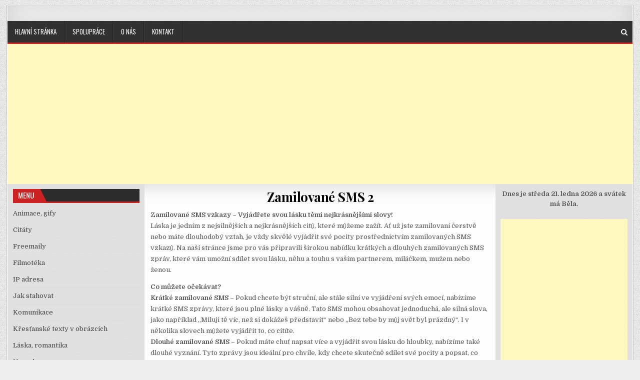

--- FILE ---
content_type: text/html; charset=UTF-8
request_url: https://bestpage.cz/zamilovane-sms-2/
body_size: 18751
content:
<!DOCTYPE html>
<html dir="ltr" lang="cs" prefix="og: https://ogp.me/ns#">
<head>
<meta charset="UTF-8">
<meta name="viewport" content="width=device-width, initial-scale=1, maximum-scale=1">
<link rel="profile" href="http://gmpg.org/xfn/11">
<link rel="pingback" href="https://bestpage.cz/xmlrpc.php">
<script type="text/javascript">
/* <![CDATA[ */
(()=>{var e={};e.g=function(){if("object"==typeof globalThis)return globalThis;try{return this||new Function("return this")()}catch(e){if("object"==typeof window)return window}}(),function({ampUrl:n,isCustomizePreview:t,isAmpDevMode:r,noampQueryVarName:o,noampQueryVarValue:s,disabledStorageKey:i,mobileUserAgents:a,regexRegex:c}){if("undefined"==typeof sessionStorage)return;const d=new RegExp(c);if(!a.some((e=>{const n=e.match(d);return!(!n||!new RegExp(n[1],n[2]).test(navigator.userAgent))||navigator.userAgent.includes(e)})))return;e.g.addEventListener("DOMContentLoaded",(()=>{const e=document.getElementById("amp-mobile-version-switcher");if(!e)return;e.hidden=!1;const n=e.querySelector("a[href]");n&&n.addEventListener("click",(()=>{sessionStorage.removeItem(i)}))}));const g=r&&["paired-browsing-non-amp","paired-browsing-amp"].includes(window.name);if(sessionStorage.getItem(i)||t||g)return;const u=new URL(location.href),m=new URL(n);m.hash=u.hash,u.searchParams.has(o)&&s===u.searchParams.get(o)?sessionStorage.setItem(i,"1"):m.href!==u.href&&(window.stop(),location.replace(m.href))}({"ampUrl":"https:\/\/bestpage.cz\/zamilovane-sms-2\/?amp=1","noampQueryVarName":"noamp","noampQueryVarValue":"mobile","disabledStorageKey":"amp_mobile_redirect_disabled","mobileUserAgents":["Mobile","Android","Silk\/","Kindle","BlackBerry","Opera Mini","Opera Mobi"],"regexRegex":"^\\\/((?:.|\\n)+)\\\/([i]*)$","isCustomizePreview":false,"isAmpDevMode":false})})();
/* ]]> */
</script>
<title>Zamilované SMS vzkazy. Toužící smsky. SMS pro muže i ženy</title>

		<!-- All in One SEO 4.9.3 - aioseo.com -->
	<meta name="description" content="Zamilované SMS vzkazy – Vyjádřete svou lásku těmi nejkrásnějšími slovy! Láska je jedním z nejsilnějších a nejkrásnějších citů, které můžeme zažít. Ať už jste zamilovaní čerstvě nebo máte dlouhodobý vztah, je vždy skvělé vyjádřit své pocity prostřednictvím zamilovaných SMS vzkazů. Na naší stránce jsme pro vás připravili širokou nabídku krátkých a dlouhých zamilovaných SMS zpráv," />
	<meta name="robots" content="max-image-preview:large" />
	<meta name="author" content="admin"/>
	<link rel="canonical" href="https://bestpage.cz/zamilovane-sms-2/" />
	<meta name="generator" content="All in One SEO (AIOSEO) 4.9.3" />
		<meta property="og:locale" content="cs_CZ" />
		<meta property="og:site_name" content="BestPage.cz - BestPage.cz &gt; Vše zdarma!" />
		<meta property="og:type" content="article" />
		<meta property="og:title" content="Zamilované SMS vzkazy. Toužící smsky. SMS pro muže i ženy" />
		<meta property="og:description" content="Zamilované SMS vzkazy – Vyjádřete svou lásku těmi nejkrásnějšími slovy! Láska je jedním z nejsilnějších a nejkrásnějších citů, které můžeme zažít. Ať už jste zamilovaní čerstvě nebo máte dlouhodobý vztah, je vždy skvělé vyjádřit své pocity prostřednictvím zamilovaných SMS vzkazů. Na naší stránce jsme pro vás připravili širokou nabídku krátkých a dlouhých zamilovaných SMS zpráv," />
		<meta property="og:url" content="https://bestpage.cz/zamilovane-sms-2/" />
		<meta property="article:published_time" content="2023-01-23T07:09:02+00:00" />
		<meta property="article:modified_time" content="2025-10-18T20:31:58+00:00" />
		<meta name="twitter:card" content="summary" />
		<meta name="twitter:title" content="Zamilované SMS vzkazy. Toužící smsky. SMS pro muže i ženy" />
		<meta name="twitter:description" content="Zamilované SMS vzkazy – Vyjádřete svou lásku těmi nejkrásnějšími slovy! Láska je jedním z nejsilnějších a nejkrásnějších citů, které můžeme zažít. Ať už jste zamilovaní čerstvě nebo máte dlouhodobý vztah, je vždy skvělé vyjádřit své pocity prostřednictvím zamilovaných SMS vzkazů. Na naší stránce jsme pro vás připravili širokou nabídku krátkých a dlouhých zamilovaných SMS zpráv," />
		<script type="application/ld+json" class="aioseo-schema">
			{"@context":"https:\/\/schema.org","@graph":[{"@type":"BlogPosting","@id":"https:\/\/bestpage.cz\/zamilovane-sms-2\/#blogposting","name":"Zamilovan\u00e9 SMS vzkazy. Tou\u017e\u00edc\u00ed smsky. SMS pro mu\u017ee i \u017eeny","headline":"Zamilovan\u00e9 SMS 2","author":{"@id":"https:\/\/bestpage.cz\/author\/admin\/#author"},"publisher":{"@id":"https:\/\/bestpage.cz\/#organization"},"datePublished":"2023-01-23T08:09:02+01:00","dateModified":"2025-10-18T22:31:58+02:00","inLanguage":"cs-CZ","mainEntityOfPage":{"@id":"https:\/\/bestpage.cz\/zamilovane-sms-2\/#webpage"},"isPartOf":{"@id":"https:\/\/bestpage.cz\/zamilovane-sms-2\/#webpage"},"articleSection":"SMS, kr\u00e1tk\u00e9 zamilovan\u00e9 sms, l\u00e1ska, sms vyzn\u00e1n\u00ed l\u00e1sky, sms zamilovan\u00e9 pro mil\u00e1\u010dka, zamilovan\u00e9 sms, zamilovan\u00e9 sms pro holku, zamilovan\u00e9 sms pro kluky"},{"@type":"BreadcrumbList","@id":"https:\/\/bestpage.cz\/zamilovane-sms-2\/#breadcrumblist","itemListElement":[{"@type":"ListItem","@id":"https:\/\/bestpage.cz#listItem","position":1,"name":"Home","item":"https:\/\/bestpage.cz","nextItem":{"@type":"ListItem","@id":"https:\/\/bestpage.cz\/category\/sms\/#listItem","name":"SMS"}},{"@type":"ListItem","@id":"https:\/\/bestpage.cz\/category\/sms\/#listItem","position":2,"name":"SMS","item":"https:\/\/bestpage.cz\/category\/sms\/","nextItem":{"@type":"ListItem","@id":"https:\/\/bestpage.cz\/zamilovane-sms-2\/#listItem","name":"Zamilovan\u00e9 SMS 2"},"previousItem":{"@type":"ListItem","@id":"https:\/\/bestpage.cz#listItem","name":"Home"}},{"@type":"ListItem","@id":"https:\/\/bestpage.cz\/zamilovane-sms-2\/#listItem","position":3,"name":"Zamilovan\u00e9 SMS 2","previousItem":{"@type":"ListItem","@id":"https:\/\/bestpage.cz\/category\/sms\/#listItem","name":"SMS"}}]},{"@type":"Organization","@id":"https:\/\/bestpage.cz\/#organization","name":"BestPage.cz","description":"BestPage.cz > V\u0161e zdarma!","url":"https:\/\/bestpage.cz\/"},{"@type":"Person","@id":"https:\/\/bestpage.cz\/author\/admin\/#author","url":"https:\/\/bestpage.cz\/author\/admin\/","name":"admin","image":{"@type":"ImageObject","@id":"https:\/\/bestpage.cz\/zamilovane-sms-2\/#authorImage","url":"https:\/\/secure.gravatar.com\/avatar\/ffee4f2fc756099dc73e3d4e6bc35797e018e867670db31a143e91a9c321e77b?s=96&d=mm&r=g","width":96,"height":96,"caption":"admin"}},{"@type":"WebPage","@id":"https:\/\/bestpage.cz\/zamilovane-sms-2\/#webpage","url":"https:\/\/bestpage.cz\/zamilovane-sms-2\/","name":"Zamilovan\u00e9 SMS vzkazy. Tou\u017e\u00edc\u00ed smsky. SMS pro mu\u017ee i \u017eeny","description":"Zamilovan\u00e9 SMS vzkazy \u2013 Vyj\u00e1d\u0159ete svou l\u00e1sku t\u011bmi nejkr\u00e1sn\u011bj\u0161\u00edmi slovy! L\u00e1ska je jedn\u00edm z nejsiln\u011bj\u0161\u00edch a nejkr\u00e1sn\u011bj\u0161\u00edch cit\u016f, kter\u00e9 m\u016f\u017eeme za\u017e\u00edt. A\u0165 u\u017e jste zamilovan\u00ed \u010derstv\u011b nebo m\u00e1te dlouhodob\u00fd vztah, je v\u017edy skv\u011bl\u00e9 vyj\u00e1d\u0159it sv\u00e9 pocity prost\u0159ednictv\u00edm zamilovan\u00fdch SMS vzkaz\u016f. Na na\u0161\u00ed str\u00e1nce jsme pro v\u00e1s p\u0159ipravili \u0161irokou nab\u00eddku kr\u00e1tk\u00fdch a dlouh\u00fdch zamilovan\u00fdch SMS zpr\u00e1v,","inLanguage":"cs-CZ","isPartOf":{"@id":"https:\/\/bestpage.cz\/#website"},"breadcrumb":{"@id":"https:\/\/bestpage.cz\/zamilovane-sms-2\/#breadcrumblist"},"author":{"@id":"https:\/\/bestpage.cz\/author\/admin\/#author"},"creator":{"@id":"https:\/\/bestpage.cz\/author\/admin\/#author"},"datePublished":"2023-01-23T08:09:02+01:00","dateModified":"2025-10-18T22:31:58+02:00"},{"@type":"WebSite","@id":"https:\/\/bestpage.cz\/#website","url":"https:\/\/bestpage.cz\/","name":"BestPage.cz","description":"BestPage.cz > V\u0161e zdarma!","inLanguage":"cs-CZ","publisher":{"@id":"https:\/\/bestpage.cz\/#organization"}}]}
		</script>
		<!-- All in One SEO -->

<link rel='dns-prefetch' href='//fonts.googleapis.com' />
<link rel="alternate" type="application/rss+xml" title="BestPage.cz &raquo; RSS zdroj" href="https://bestpage.cz/feed/" />
<link rel="alternate" type="application/rss+xml" title="BestPage.cz &raquo; RSS komentářů" href="https://bestpage.cz/comments/feed/" />
<link rel="alternate" title="oEmbed (JSON)" type="application/json+oembed" href="https://bestpage.cz/wp-json/oembed/1.0/embed?url=https%3A%2F%2Fbestpage.cz%2Fzamilovane-sms-2%2F" />
<link rel="alternate" title="oEmbed (XML)" type="text/xml+oembed" href="https://bestpage.cz/wp-json/oembed/1.0/embed?url=https%3A%2F%2Fbestpage.cz%2Fzamilovane-sms-2%2F&#038;format=xml" />
<style id='wp-img-auto-sizes-contain-inline-css' type='text/css'>
img:is([sizes=auto i],[sizes^="auto," i]){contain-intrinsic-size:3000px 1500px}
/*# sourceURL=wp-img-auto-sizes-contain-inline-css */
</style>
<link rel='stylesheet' id='dashicons-css' href='https://bestpage.cz/wp-includes/css/dashicons.min.css?ver=6.9' type='text/css' media='all' />
<link rel='stylesheet' id='post-views-counter-frontend-css' href='https://bestpage.cz/wp-content/plugins/post-views-counter/css/frontend.css?ver=1.7.3' type='text/css' media='all' />
<style id='wp-emoji-styles-inline-css' type='text/css'>

	img.wp-smiley, img.emoji {
		display: inline !important;
		border: none !important;
		box-shadow: none !important;
		height: 1em !important;
		width: 1em !important;
		margin: 0 0.07em !important;
		vertical-align: -0.1em !important;
		background: none !important;
		padding: 0 !important;
	}
/*# sourceURL=wp-emoji-styles-inline-css */
</style>
<style id='wp-block-library-inline-css' type='text/css'>
:root{--wp-block-synced-color:#7a00df;--wp-block-synced-color--rgb:122,0,223;--wp-bound-block-color:var(--wp-block-synced-color);--wp-editor-canvas-background:#ddd;--wp-admin-theme-color:#007cba;--wp-admin-theme-color--rgb:0,124,186;--wp-admin-theme-color-darker-10:#006ba1;--wp-admin-theme-color-darker-10--rgb:0,107,160.5;--wp-admin-theme-color-darker-20:#005a87;--wp-admin-theme-color-darker-20--rgb:0,90,135;--wp-admin-border-width-focus:2px}@media (min-resolution:192dpi){:root{--wp-admin-border-width-focus:1.5px}}.wp-element-button{cursor:pointer}:root .has-very-light-gray-background-color{background-color:#eee}:root .has-very-dark-gray-background-color{background-color:#313131}:root .has-very-light-gray-color{color:#eee}:root .has-very-dark-gray-color{color:#313131}:root .has-vivid-green-cyan-to-vivid-cyan-blue-gradient-background{background:linear-gradient(135deg,#00d084,#0693e3)}:root .has-purple-crush-gradient-background{background:linear-gradient(135deg,#34e2e4,#4721fb 50%,#ab1dfe)}:root .has-hazy-dawn-gradient-background{background:linear-gradient(135deg,#faaca8,#dad0ec)}:root .has-subdued-olive-gradient-background{background:linear-gradient(135deg,#fafae1,#67a671)}:root .has-atomic-cream-gradient-background{background:linear-gradient(135deg,#fdd79a,#004a59)}:root .has-nightshade-gradient-background{background:linear-gradient(135deg,#330968,#31cdcf)}:root .has-midnight-gradient-background{background:linear-gradient(135deg,#020381,#2874fc)}:root{--wp--preset--font-size--normal:16px;--wp--preset--font-size--huge:42px}.has-regular-font-size{font-size:1em}.has-larger-font-size{font-size:2.625em}.has-normal-font-size{font-size:var(--wp--preset--font-size--normal)}.has-huge-font-size{font-size:var(--wp--preset--font-size--huge)}.has-text-align-center{text-align:center}.has-text-align-left{text-align:left}.has-text-align-right{text-align:right}.has-fit-text{white-space:nowrap!important}#end-resizable-editor-section{display:none}.aligncenter{clear:both}.items-justified-left{justify-content:flex-start}.items-justified-center{justify-content:center}.items-justified-right{justify-content:flex-end}.items-justified-space-between{justify-content:space-between}.screen-reader-text{border:0;clip-path:inset(50%);height:1px;margin:-1px;overflow:hidden;padding:0;position:absolute;width:1px;word-wrap:normal!important}.screen-reader-text:focus{background-color:#ddd;clip-path:none;color:#444;display:block;font-size:1em;height:auto;left:5px;line-height:normal;padding:15px 23px 14px;text-decoration:none;top:5px;width:auto;z-index:100000}html :where(.has-border-color){border-style:solid}html :where([style*=border-top-color]){border-top-style:solid}html :where([style*=border-right-color]){border-right-style:solid}html :where([style*=border-bottom-color]){border-bottom-style:solid}html :where([style*=border-left-color]){border-left-style:solid}html :where([style*=border-width]){border-style:solid}html :where([style*=border-top-width]){border-top-style:solid}html :where([style*=border-right-width]){border-right-style:solid}html :where([style*=border-bottom-width]){border-bottom-style:solid}html :where([style*=border-left-width]){border-left-style:solid}html :where(img[class*=wp-image-]){height:auto;max-width:100%}:where(figure){margin:0 0 1em}html :where(.is-position-sticky){--wp-admin--admin-bar--position-offset:var(--wp-admin--admin-bar--height,0px)}@media screen and (max-width:600px){html :where(.is-position-sticky){--wp-admin--admin-bar--position-offset:0px}}

/*# sourceURL=wp-block-library-inline-css */
</style><style id='global-styles-inline-css' type='text/css'>
:root{--wp--preset--aspect-ratio--square: 1;--wp--preset--aspect-ratio--4-3: 4/3;--wp--preset--aspect-ratio--3-4: 3/4;--wp--preset--aspect-ratio--3-2: 3/2;--wp--preset--aspect-ratio--2-3: 2/3;--wp--preset--aspect-ratio--16-9: 16/9;--wp--preset--aspect-ratio--9-16: 9/16;--wp--preset--color--black: #000000;--wp--preset--color--cyan-bluish-gray: #abb8c3;--wp--preset--color--white: #ffffff;--wp--preset--color--pale-pink: #f78da7;--wp--preset--color--vivid-red: #cf2e2e;--wp--preset--color--luminous-vivid-orange: #ff6900;--wp--preset--color--luminous-vivid-amber: #fcb900;--wp--preset--color--light-green-cyan: #7bdcb5;--wp--preset--color--vivid-green-cyan: #00d084;--wp--preset--color--pale-cyan-blue: #8ed1fc;--wp--preset--color--vivid-cyan-blue: #0693e3;--wp--preset--color--vivid-purple: #9b51e0;--wp--preset--gradient--vivid-cyan-blue-to-vivid-purple: linear-gradient(135deg,rgb(6,147,227) 0%,rgb(155,81,224) 100%);--wp--preset--gradient--light-green-cyan-to-vivid-green-cyan: linear-gradient(135deg,rgb(122,220,180) 0%,rgb(0,208,130) 100%);--wp--preset--gradient--luminous-vivid-amber-to-luminous-vivid-orange: linear-gradient(135deg,rgb(252,185,0) 0%,rgb(255,105,0) 100%);--wp--preset--gradient--luminous-vivid-orange-to-vivid-red: linear-gradient(135deg,rgb(255,105,0) 0%,rgb(207,46,46) 100%);--wp--preset--gradient--very-light-gray-to-cyan-bluish-gray: linear-gradient(135deg,rgb(238,238,238) 0%,rgb(169,184,195) 100%);--wp--preset--gradient--cool-to-warm-spectrum: linear-gradient(135deg,rgb(74,234,220) 0%,rgb(151,120,209) 20%,rgb(207,42,186) 40%,rgb(238,44,130) 60%,rgb(251,105,98) 80%,rgb(254,248,76) 100%);--wp--preset--gradient--blush-light-purple: linear-gradient(135deg,rgb(255,206,236) 0%,rgb(152,150,240) 100%);--wp--preset--gradient--blush-bordeaux: linear-gradient(135deg,rgb(254,205,165) 0%,rgb(254,45,45) 50%,rgb(107,0,62) 100%);--wp--preset--gradient--luminous-dusk: linear-gradient(135deg,rgb(255,203,112) 0%,rgb(199,81,192) 50%,rgb(65,88,208) 100%);--wp--preset--gradient--pale-ocean: linear-gradient(135deg,rgb(255,245,203) 0%,rgb(182,227,212) 50%,rgb(51,167,181) 100%);--wp--preset--gradient--electric-grass: linear-gradient(135deg,rgb(202,248,128) 0%,rgb(113,206,126) 100%);--wp--preset--gradient--midnight: linear-gradient(135deg,rgb(2,3,129) 0%,rgb(40,116,252) 100%);--wp--preset--font-size--small: 13px;--wp--preset--font-size--medium: 20px;--wp--preset--font-size--large: 36px;--wp--preset--font-size--x-large: 42px;--wp--preset--spacing--20: 0.44rem;--wp--preset--spacing--30: 0.67rem;--wp--preset--spacing--40: 1rem;--wp--preset--spacing--50: 1.5rem;--wp--preset--spacing--60: 2.25rem;--wp--preset--spacing--70: 3.38rem;--wp--preset--spacing--80: 5.06rem;--wp--preset--shadow--natural: 6px 6px 9px rgba(0, 0, 0, 0.2);--wp--preset--shadow--deep: 12px 12px 50px rgba(0, 0, 0, 0.4);--wp--preset--shadow--sharp: 6px 6px 0px rgba(0, 0, 0, 0.2);--wp--preset--shadow--outlined: 6px 6px 0px -3px rgb(255, 255, 255), 6px 6px rgb(0, 0, 0);--wp--preset--shadow--crisp: 6px 6px 0px rgb(0, 0, 0);}:where(.is-layout-flex){gap: 0.5em;}:where(.is-layout-grid){gap: 0.5em;}body .is-layout-flex{display: flex;}.is-layout-flex{flex-wrap: wrap;align-items: center;}.is-layout-flex > :is(*, div){margin: 0;}body .is-layout-grid{display: grid;}.is-layout-grid > :is(*, div){margin: 0;}:where(.wp-block-columns.is-layout-flex){gap: 2em;}:where(.wp-block-columns.is-layout-grid){gap: 2em;}:where(.wp-block-post-template.is-layout-flex){gap: 1.25em;}:where(.wp-block-post-template.is-layout-grid){gap: 1.25em;}.has-black-color{color: var(--wp--preset--color--black) !important;}.has-cyan-bluish-gray-color{color: var(--wp--preset--color--cyan-bluish-gray) !important;}.has-white-color{color: var(--wp--preset--color--white) !important;}.has-pale-pink-color{color: var(--wp--preset--color--pale-pink) !important;}.has-vivid-red-color{color: var(--wp--preset--color--vivid-red) !important;}.has-luminous-vivid-orange-color{color: var(--wp--preset--color--luminous-vivid-orange) !important;}.has-luminous-vivid-amber-color{color: var(--wp--preset--color--luminous-vivid-amber) !important;}.has-light-green-cyan-color{color: var(--wp--preset--color--light-green-cyan) !important;}.has-vivid-green-cyan-color{color: var(--wp--preset--color--vivid-green-cyan) !important;}.has-pale-cyan-blue-color{color: var(--wp--preset--color--pale-cyan-blue) !important;}.has-vivid-cyan-blue-color{color: var(--wp--preset--color--vivid-cyan-blue) !important;}.has-vivid-purple-color{color: var(--wp--preset--color--vivid-purple) !important;}.has-black-background-color{background-color: var(--wp--preset--color--black) !important;}.has-cyan-bluish-gray-background-color{background-color: var(--wp--preset--color--cyan-bluish-gray) !important;}.has-white-background-color{background-color: var(--wp--preset--color--white) !important;}.has-pale-pink-background-color{background-color: var(--wp--preset--color--pale-pink) !important;}.has-vivid-red-background-color{background-color: var(--wp--preset--color--vivid-red) !important;}.has-luminous-vivid-orange-background-color{background-color: var(--wp--preset--color--luminous-vivid-orange) !important;}.has-luminous-vivid-amber-background-color{background-color: var(--wp--preset--color--luminous-vivid-amber) !important;}.has-light-green-cyan-background-color{background-color: var(--wp--preset--color--light-green-cyan) !important;}.has-vivid-green-cyan-background-color{background-color: var(--wp--preset--color--vivid-green-cyan) !important;}.has-pale-cyan-blue-background-color{background-color: var(--wp--preset--color--pale-cyan-blue) !important;}.has-vivid-cyan-blue-background-color{background-color: var(--wp--preset--color--vivid-cyan-blue) !important;}.has-vivid-purple-background-color{background-color: var(--wp--preset--color--vivid-purple) !important;}.has-black-border-color{border-color: var(--wp--preset--color--black) !important;}.has-cyan-bluish-gray-border-color{border-color: var(--wp--preset--color--cyan-bluish-gray) !important;}.has-white-border-color{border-color: var(--wp--preset--color--white) !important;}.has-pale-pink-border-color{border-color: var(--wp--preset--color--pale-pink) !important;}.has-vivid-red-border-color{border-color: var(--wp--preset--color--vivid-red) !important;}.has-luminous-vivid-orange-border-color{border-color: var(--wp--preset--color--luminous-vivid-orange) !important;}.has-luminous-vivid-amber-border-color{border-color: var(--wp--preset--color--luminous-vivid-amber) !important;}.has-light-green-cyan-border-color{border-color: var(--wp--preset--color--light-green-cyan) !important;}.has-vivid-green-cyan-border-color{border-color: var(--wp--preset--color--vivid-green-cyan) !important;}.has-pale-cyan-blue-border-color{border-color: var(--wp--preset--color--pale-cyan-blue) !important;}.has-vivid-cyan-blue-border-color{border-color: var(--wp--preset--color--vivid-cyan-blue) !important;}.has-vivid-purple-border-color{border-color: var(--wp--preset--color--vivid-purple) !important;}.has-vivid-cyan-blue-to-vivid-purple-gradient-background{background: var(--wp--preset--gradient--vivid-cyan-blue-to-vivid-purple) !important;}.has-light-green-cyan-to-vivid-green-cyan-gradient-background{background: var(--wp--preset--gradient--light-green-cyan-to-vivid-green-cyan) !important;}.has-luminous-vivid-amber-to-luminous-vivid-orange-gradient-background{background: var(--wp--preset--gradient--luminous-vivid-amber-to-luminous-vivid-orange) !important;}.has-luminous-vivid-orange-to-vivid-red-gradient-background{background: var(--wp--preset--gradient--luminous-vivid-orange-to-vivid-red) !important;}.has-very-light-gray-to-cyan-bluish-gray-gradient-background{background: var(--wp--preset--gradient--very-light-gray-to-cyan-bluish-gray) !important;}.has-cool-to-warm-spectrum-gradient-background{background: var(--wp--preset--gradient--cool-to-warm-spectrum) !important;}.has-blush-light-purple-gradient-background{background: var(--wp--preset--gradient--blush-light-purple) !important;}.has-blush-bordeaux-gradient-background{background: var(--wp--preset--gradient--blush-bordeaux) !important;}.has-luminous-dusk-gradient-background{background: var(--wp--preset--gradient--luminous-dusk) !important;}.has-pale-ocean-gradient-background{background: var(--wp--preset--gradient--pale-ocean) !important;}.has-electric-grass-gradient-background{background: var(--wp--preset--gradient--electric-grass) !important;}.has-midnight-gradient-background{background: var(--wp--preset--gradient--midnight) !important;}.has-small-font-size{font-size: var(--wp--preset--font-size--small) !important;}.has-medium-font-size{font-size: var(--wp--preset--font-size--medium) !important;}.has-large-font-size{font-size: var(--wp--preset--font-size--large) !important;}.has-x-large-font-size{font-size: var(--wp--preset--font-size--x-large) !important;}
/*# sourceURL=global-styles-inline-css */
</style>

<style id='classic-theme-styles-inline-css' type='text/css'>
/*! This file is auto-generated */
.wp-block-button__link{color:#fff;background-color:#32373c;border-radius:9999px;box-shadow:none;text-decoration:none;padding:calc(.667em + 2px) calc(1.333em + 2px);font-size:1.125em}.wp-block-file__button{background:#32373c;color:#fff;text-decoration:none}
/*# sourceURL=/wp-includes/css/classic-themes.min.css */
</style>
<link rel='stylesheet' id='contact-form-7-css' href='https://bestpage.cz/wp-content/plugins/contact-form-7/includes/css/styles.css?ver=6.1.4' type='text/css' media='all' />
<link rel='stylesheet' id='elegantwp-maincss-css' href='https://bestpage.cz/wp-content/themes/elegantwp/style.css' type='text/css' media='all' />
<link rel='stylesheet' id='font-awesome-css' href='https://bestpage.cz/wp-content/themes/elegantwp/assets/css/font-awesome.min.css' type='text/css' media='all' />
<link crossorigin="anonymous" rel='stylesheet' id='elegantwp-webfont-css' href='//fonts.googleapis.com/css?family=Playfair+Display:400,400i,700,700i|Domine:400,700|Oswald:400,700|Poppins:400,400i,700,700i&#038;display=swap' type='text/css' media='all' />
<script type="text/javascript" src="https://bestpage.cz/wp-includes/js/jquery/jquery.min.js?ver=3.7.1" id="jquery-core-js"></script>
<script type="text/javascript" src="https://bestpage.cz/wp-includes/js/jquery/jquery-migrate.min.js?ver=3.4.1" id="jquery-migrate-js"></script>
<link rel="https://api.w.org/" href="https://bestpage.cz/wp-json/" /><link rel="alternate" title="JSON" type="application/json" href="https://bestpage.cz/wp-json/wp/v2/posts/10118" /><link rel="EditURI" type="application/rsd+xml" title="RSD" href="https://bestpage.cz/xmlrpc.php?rsd" />
<meta name="generator" content="WordPress 6.9" />
<link rel='shortlink' href='https://bestpage.cz/?p=10118' />
<link rel="alternate" type="text/html" media="only screen and (max-width: 640px)" href="https://bestpage.cz/zamilovane-sms-2/?amp=1">    <style type="text/css">
            .elegantwp-site-title, .elegantwp-site-description {position:absolute !important;word-wrap:normal !important;width:1px;height:1px;padding:0;margin:-1px;overflow:hidden;clip:rect(1px,1px,1px,1px);-webkit-clip-path:inset(50%);clip-path:inset(50%);white-space:nowrap;border:0;}
        </style>
    <style type="text/css" id="custom-background-css">
body.custom-background { background-image: url("https://bestpage.cz/wp-content/themes/elegantwp/assets/images/background.png"); background-position: left top; background-size: auto; background-repeat: repeat; background-attachment: fixed; }
</style>
	<link rel="amphtml" href="https://bestpage.cz/zamilovane-sms-2/?amp=1"><style>#amp-mobile-version-switcher{left:0;position:absolute;width:100%;z-index:100}#amp-mobile-version-switcher>a{background-color:#444;border:0;color:#eaeaea;display:block;font-family:-apple-system,BlinkMacSystemFont,Segoe UI,Roboto,Oxygen-Sans,Ubuntu,Cantarell,Helvetica Neue,sans-serif;font-size:16px;font-weight:600;padding:15px 0;text-align:center;-webkit-text-decoration:none;text-decoration:none}#amp-mobile-version-switcher>a:active,#amp-mobile-version-switcher>a:focus,#amp-mobile-version-switcher>a:hover{-webkit-text-decoration:underline;text-decoration:underline}</style><link rel="icon" href="https://bestpage.cz/wp-content/uploads/2022/01/favicon.jpg" sizes="32x32" />
<link rel="icon" href="https://bestpage.cz/wp-content/uploads/2022/01/favicon.jpg" sizes="192x192" />
<link rel="apple-touch-icon" href="https://bestpage.cz/wp-content/uploads/2022/01/favicon.jpg" />
<meta name="msapplication-TileImage" content="https://bestpage.cz/wp-content/uploads/2022/01/favicon.jpg" />
</head>

<body class="wp-singular post-template-default single single-post postid-10118 single-format-standard custom-background wp-theme-elegantwp elegantwp-animated elegantwp-fadein" id="elegantwp-site-body" itemscope="itemscope" itemtype="http://schema.org/WebPage">
<a class="skip-link screen-reader-text" href="#elegantwp-posts-wrapper">Skip to content</a>

<div class="elegantwp-outer-wrapper-full">
<div class="elegantwp-outer-wrapper">

<div class="elegantwp-container elegantwp-secondary-menu-container clearfix">
<div class="elegantwp-secondary-menu-container-inside clearfix">
<nav class="elegantwp-nav-secondary" id="elegantwp-secondary-navigation" itemscope="itemscope" itemtype="http://schema.org/SiteNavigationElement" role="navigation" aria-label="Secondary Menu">
<button class="elegantwp-secondary-responsive-menu-icon" aria-controls="elegantwp-menu-secondary-navigation" aria-expanded="false">Menu</button>
</nav>
</div>
</div>

<div class="elegantwp-container" id="elegantwp-header" itemscope="itemscope" itemtype="http://schema.org/WPHeader" role="banner">
<div class="elegantwp-head-content clearfix" id="elegantwp-head-content">


<div class="elegantwp-header-inside clearfix">
<div id="elegantwp-logo">
    <div class="site-branding">
      <h1 class="elegantwp-site-title"><a href="https://bestpage.cz/" rel="home">BestPage.cz</a></h1>
      <p class="elegantwp-site-description">BestPage.cz &gt; Vše zdarma!</p>
    </div>
</div><!--/#elegantwp-logo -->

<div id="elegantwp-header-banner">
</div><!--/#elegantwp-header-banner -->
</div>

</div><!--/#elegantwp-head-content -->
</div><!--/#elegantwp-header -->

<div class="elegantwp-container elegantwp-primary-menu-container clearfix">
<div class="elegantwp-primary-menu-container-inside clearfix">

<nav class="elegantwp-nav-primary" id="elegantwp-primary-navigation" itemscope="itemscope" itemtype="http://schema.org/SiteNavigationElement" role="navigation" aria-label="Primary Menu">
<button class="elegantwp-primary-responsive-menu-icon" aria-controls="elegantwp-menu-primary-navigation" aria-expanded="false">Menu</button>
<ul id="elegantwp-menu-primary-navigation" class="elegantwp-primary-nav-menu elegantwp-menu-primary"><li id="menu-item-649" class="menu-item menu-item-type-custom menu-item-object-custom menu-item-home menu-item-649"><a href="https://bestpage.cz/">Hlavní stránka</a></li>
<li id="menu-item-14150" class="menu-item menu-item-type-post_type menu-item-object-page menu-item-14150"><a href="https://bestpage.cz/spoluprace/">Spolupráce</a></li>
<li id="menu-item-14195" class="menu-item menu-item-type-post_type menu-item-object-page menu-item-14195"><a href="https://bestpage.cz/o-nas/">O nás</a></li>
<li id="menu-item-10149" class="menu-item menu-item-type-post_type menu-item-object-page menu-item-10149"><a href="https://bestpage.cz/kontakt/">Kontakt</a></li>
</ul></nav>


<div class='elegantwp-top-social-icons'>
                                                                                                                            <a href="#" title="Search" class="elegantwp-social-search-icon"><i class="fa fa-search"></i></a>
</div>


<div class='elegantwp-social-search-box'>

<form role="search" method="get" class="elegantwp-search-form" action="https://bestpage.cz/">
<label>
    <span class="screen-reader-text">Search for:</span>
    <input type="search" class="elegantwp-search-field" placeholder="Search &hellip;" value="" name="s" />
</label>
<input type="submit" class="elegantwp-search-submit" value="Search" />
</form></div>

</div>
</div>



<center><script async src="https://pagead2.googlesyndication.com/pagead/js/adsbygoogle.js?client=ca-pub-9821444044271753"
     crossorigin="anonymous"></script>
<!-- bestpage.cz vrch -->
<ins class="adsbygoogle"
     style="display:block"
     data-ad-client="ca-pub-9821444044271753"
     data-ad-slot="7602469480"
     data-ad-format="auto"
     data-full-width-responsive="true"></ins>
<script>
     (adsbygoogle = window.adsbygoogle || []).push({});
</script></center>
<div class="elegantwp-container clearfix" id="elegantwp-wrapper">
<div class="elegantwp-content-wrapper clearfix" id="elegantwp-content-wrapper">
	
<div class="elegantwp-main-wrapper clearfix" id="elegantwp-main-wrapper" itemscope="itemscope" itemtype="http://schema.org/Blog" role="main">
<div class="theiaStickySidebar">
<div class="elegantwp-main-wrapper-inside clearfix">


<div class="elegantwp-featured-posts-area elegantwp-featured-posts-area-top clearfix">

</div>


<div class="elegantwp-posts-wrapper" id="elegantwp-posts-wrapper">


    
<article id="post-10118" class="elegantwp-post-singular post-10118 post type-post status-publish format-standard hentry category-sms tag-kratke-zamilovane-sms tag-laska tag-sms-vyznani-lasky tag-sms-zamilovane-pro-milacka tag-zamilovane-sms tag-zamilovane-sms-pro-holku tag-zamilovane-sms-pro-kluky wpcat-791-id">

    <header class="entry-header">
        
        <h1 class="post-title entry-title"><a href="https://bestpage.cz/zamilovane-sms-2/" rel="bookmark">Zamilované SMS 2</a></h1>
                </header><!-- .entry-header -->

    <div class="entry-content clearfix">
            <p><strong>Zamilované SMS vzkazy – Vyjádřete svou lásku těmi nejkrásnějšími slovy!</strong><br />
Láska je jedním z nejsilnějších a nejkrásnějších citů, které můžeme zažít. Ať už jste zamilovaní čerstvě nebo máte dlouhodobý vztah, je vždy skvělé vyjádřit své pocity prostřednictvím zamilovaných SMS vzkazů. Na naší stránce jsme pro vás připravili širokou nabídku krátkých a dlouhých zamilovaných SMS zpráv, které vám umožní sdílet svou lásku, něhu a touhu s vaším partnerem, miláčkem, mužem nebo ženou.</p>
<p><strong>Co můžete očekávat?</strong><br />
<strong>Krátké zamilované SMS</strong> – Pokud chcete být struční, ale stále silní ve vyjádření svých emocí, nabízíme krátké SMS zprávy, které jsou plné lásky a vášně. Tato SMS mohou obsahovat jednoduchá, ale silná slova, jako například „Miluji tě víc, než si dokážeš představit“ nebo „Bez tebe by můj svět byl prázdný“. I v několika slovech můžete vyjádřit to, co cítíte.<br />
<strong>Dlouhé zamilované SMS</strong> – Pokud máte chuť napsat více a vyjádřit svou lásku do hloubky, nabízíme také dlouhé vyznání. Tyto zprávy jsou ideální pro chvíle, kdy chcete skutečně sdílet své pocity a popsat, co pro vás druhá osoba znamená. Například „Každý den s tebou je darem. Když tě držím za ruku, svět kolem nás zmizí a zůstáváme jen my dva. Miluji tě nejen dnes, ale navždy“.<br />
<strong>Toužící SMS vzkazy</strong> – Láska je často spojena s touhou a v těchto vzkazech se můžete podělit o to, jak moc vám druhá osoba chybí. Tyto zprávy jsou ideální, pokud jste od sebe daleko nebo pokud je mezi vámi nějaký prostor, který toužíte překlenout. Příklad: „Každý okamžik bez tebe je věčnost. Můj svět není úplný, dokud nejsi vedle mě. Těším se, až tě znovu uvidím.“<br />
<strong>Romantické a něžné vzkazy</strong> – Pokud chcete ve své zprávě vyjádřit něhu a jemnost, máme pro vás spoustu romantických SMS, které jsou plné lásky, obdivu a respektu. Například: „Jsem vděčný/á za každý okamžik, který s tebou mohu prožít. Jsi moje největší radost v životě.“<br />
<strong>Zamilované SMS pro něj i pro ni</strong> – Bez ohledu na pohlaví vaší lásky máme pro vás SMSky, které jsou ideální pro muže i ženy. Pro muže nabízíme krátké a vtipné vzkazy i hluboké romantické texty, zatímco pro ženy máme krásné citlivé zprávy, které ji zahřejí u srdce.</p>
<h3 style="text-align: center;"><a href="https://bestpage.cz/zamilovane-sms/">Předchozí stránka</a> <a href="https://bestpage.cz/zamilovane-sms/">1</a> <span style="color: #ff0000;">2</span> <a href="https://bestpage.cz/zamilovane-sms-3/">3</a> <a href="https://bestpage.cz/zamilovane-sms-4/">4</a> <a href="https://bestpage.cz/zamilovane-sms-5/">5</a> <a href="https://bestpage.cz/zamilovane-sms-6/">6</a> <a href="https://bestpage.cz/zamilovane-sms-7/">7</a> <a href="https://bestpage.cz/zamilovane-sms-3/">Další stránka</a></h3>
<p>Když máš přijít, venku je duha. Je radost tě mít, jsi moje vzpruha. Jsi můj letní motýlek, nejjemnější medvídek, inspirace v denní šedi, zkrátka s tebou dobře je mi…</p>
<p>Ty jsi moje zlato, a já nemůžu za to, že co dozrál naší lásky květ, jsi teď pro mě víc než svět.</p>
<p>Dobrou noc a krásných snů moc přeje ti tvá lásečka, co má tě uvnitř srdéčka. Jsem kluk, co tě miluje a navždy ti slibuje, že jen ty v mém srdci místo máš, splním ti všechno, co znáš &#x1f609;</p>
<p>Ty jsi má láska, ty jsi můj sen, s tebou chci prožít tenhleten den, cítit jen tebe, mít tě u sebe. Lásko moje, pojď jenom ke mně.</p>
<p>Chci, abys šťastná byla, potom budu šťastný i já, aby ničím ses netrápila, budu navždy láska tvá. Mám rád, když se usmíváš, když vedle mne usínáš, miluju, když se spolu líbáme a do hlubin lásky padáme.</p>
<p>Láska mi dává vzpomenout, jaké je to po moři plout, tím mořem jsou city a tou láskou jsi ty. Víš, ty jsi moje láska snová a ten pocit se jen těžko schová. Chtěl bych ti říkat zas a znova, že ty jsi moje super holka.</p>
<p>Líbal bych Tě noc i den, snil bych si svůj krásný sen.</p>
<p>Miluju Tě.<br />
Miluji tě – to se stává.<br />
Miluji tě – máš mě ráda?<br />
Miluji tě – víc než cokoliv.<br />
Miluji tě – nic už není jako dřív.</p>
<p>Lásku v sobě dlouho dusím, a tak něco teďka zkusím: MILUJI TĚ!!!</p>
<p>Ich liebe dich, I love you, quero te, affezionato ti, cherissant te, je aimer toi, prostě česky ! !MILUJU TĚ! !</p>
<p>Tulím se k tobě a vím, že jsi vše, o čem sním. Miluji tě mooc!!!</p>
<p>Každý den s tebou mi připomíná, že opravdová blízkost je dar, který stojí za všechno.</p>
<p>Ty jsi tím, kdo mě dokáže utišit, když je svět hlučný, a rozesmát, když je smutno.</p>
<p>Když tě držím za ruku, cítím, že jsme přesně tam, kde máme být, a že nic jiného není důležité.</p>
<p>Miluji tě, protože s tebou je každý okamžik jedinečný a má svou vlastní krásu.</p>
<p>S tebou je obyčejný den plný smíchu, ticha i nečekaných radostí, které si chci uchovat navždy.</p>
<p>Ty jsi důvod, proč se mé srdce raduje, a proč i malý úsměv dokáže rozzářit celý den.</p>
<p>Každý tvůj pohled mi připomíná, že život s tebou je plný opravdových emocí a hlubokých pocitů.</p>
<p>S tebou se i nejjednodušší věci stávají výjimečnými a každý okamžik je vzácný.</p>
<p>Ty jsi můj klid, moje radost a moje jistota – s tebou se cítím být celý/á.</p>
<p>Miluji tě, protože s tebou je svět jasný, každý den plný smyslu a krásy.</p>
<p>Každý tvůj dotek mi připomíná, že patříme k sobě a že nic jiného není důležité.</p>
<p>S tebou je život lehký, barevný a plný drobných zázraků, které si chci uchovat navždy.</p>
<p>Ty jsi můj dech, mé srdce, moje světlo – bez tebe by byl život prázdný.</p>
<p>Miluji tě, protože s tebou je každý okamžik plný hloubky a opravdových pocitů.</p>
<p>Každý den s tebou je dar, který si cením více než cokoli jiného.</p>
<p>S tebou je obyčejný den naplněný krásou, smíchem a tichými chvílemi, které nelze zapomenout.</p>
<p>Ty jsi můj domov, má jistota a mé dobrodružství zároveň – s tebou je život úplný.</p>
<p>Miluji tě víc, než slova dokážou vyjádřit, a každý tvůj úsměv je pro mě zdrojem radosti.</p>
<p>Každý tvůj pohled mě přivádí domů a připomíná mi, že jsme spojeni něčím jedinečným.</p>
<p>S tebou je život dobrodružství, klid a bezpečí zároveň – nechci být nikdy jinde.</p>
<p>Ty jsi moje všechno – můj dech, mé srdce, má radost a má jistota.</p>
<p>Miluji tě, protože s tebou je každý okamžik plný opravdového citu a smyslu.</p>
<p>Každý den s tebou je kousek navždy, který chci uchovat v srdci.</p>
<p>S tebou je obyčejný den plný smíchu, ticha a drobných radostí, které zůstávají.</p>
<p>Ty jsi můj klid, moje dobrodružství a moje radost – všechno, co dává životu smysl.</p>
<p>Miluji tě víc, než dokážu vyjádřit, a každý okamžik s tebou je vzácný.</p>
<p>Každý tvůj pohled mě přivádí domů a připomíná mi, že patříme k sobě.</p>
<p>S tebou je svět barevnější a plný smyslu, a já chci být vždy po tvém boku.</p>
<p>Ty jsi můj dech, moje jistota a mé světlo – s tebou je život krásný a úplný.</p>
<p>Miluji tě, protože s tebou je každý okamžik naplněný hloubkou a opravdovou radostí.</p>
<p>Každý den s tebou je dar, který si cením víc než cokoli jiného.</p>
<p>S tebou je svět jasný, barevný a plný významných okamžiků.</p>
<p>Ty jsi můj domov, můj klid a mé světlo – s tebou je všechno perfektní.</p>
<p>Miluji tě, protože s tebou je každý okamžik dar, který si chci uchovat navždy.</p>
<p>Každý tvůj dotek, úsměv nebo pohled mě naplňuje radostí a klidem.</p>
<p>S tebou je obyčejný den výjimečný a každý okamžik má hluboký význam.</p>
<p>Ty jsi moje jistota, mé světlo a mé dobrodružství – s tebou je život kompletní.</p>
<p>Miluji tě víc, než dokážu vyjádřit, a každý okamžik s tebou je kousek navždy.</p>
<p>S tebou je svět lehčí, plný radosti a opravdového citu, který nelze popsat.</p>
<p>Ty jsi moje všechno – teď i navždy, a s tebou chci prožít každý okamžik života.</p>
<p>Každý den s tebou je jako nová kapitola, která stojí za to být prožita.</p>
<p>S tebou je i obyčejný okamžik naplněn hlubokou krásou, kterou cítím v srdci.</p>
<p>Ty jsi moje inspirace, můj klid a můj smích – všechno, co dává životu smysl.</p>
<p>Miluji tě, protože s tebou je každý okamžik plný opravdového citu a hloubky.</p>
<p>Každý tvůj pohled mě zahřeje uvnitř a připomíná mi, že patříme k sobě.</p>
<p>S tebou je život plný drobných zázraků, které dávají každému dni význam.</p>
<p>Ty jsi můj dech, mé světlo a moje jistota – s tebou je vše jednoduché a krásné.</p>
<p>Miluji tě, protože s tebou je každý den dar, který si chci uchovat navždy.</p>
<p>Každý okamžik s tebou je vzácný a připomíná mi, že naše spojení je jedinečné.</p>
<p>S tebou je svět krásný, hluboký a plný opravdového citu – a já chci být vždy po tvém boku.</p>
<h3 style="text-align: center;"><a href="https://bestpage.cz/zamilovane-sms/">Předchozí stránka</a> <a href="https://bestpage.cz/zamilovane-sms/">1</a> <span style="color: #ff0000;">2</span> <a href="https://bestpage.cz/zamilovane-sms-3/">3</a> <a href="https://bestpage.cz/zamilovane-sms-4/">4</a> <a href="https://bestpage.cz/zamilovane-sms-5/">5</a> <a href="https://bestpage.cz/zamilovane-sms-6/">6</a> <a href="https://bestpage.cz/zamilovane-sms-7/">7</a> <a href="https://bestpage.cz/zamilovane-sms-3/">Další stránka</a></h3>
    </div><!-- .entry-content -->

    <footer class="entry-footer">
        <span class="elegantwp-tags-links"><i class="fa fa-tags" aria-hidden="true"></i> Tagged <a href="https://bestpage.cz/tag/kratke-zamilovane-sms/" rel="tag">krátké zamilované sms</a>, <a href="https://bestpage.cz/tag/laska/" rel="tag">láska</a>, <a href="https://bestpage.cz/tag/sms-vyznani-lasky/" rel="tag">sms vyznání lásky</a>, <a href="https://bestpage.cz/tag/sms-zamilovane-pro-milacka/" rel="tag">sms zamilované pro miláčka</a>, <a href="https://bestpage.cz/tag/zamilovane-sms/" rel="tag">zamilované sms</a>, <a href="https://bestpage.cz/tag/zamilovane-sms-pro-holku/" rel="tag">zamilované sms pro holku</a>, <a href="https://bestpage.cz/tag/zamilovane-sms-pro-kluky/" rel="tag">zamilované sms pro kluky</a></span>    </footer><!-- .entry-footer -->

    
</article>
    
	<nav class="navigation post-navigation" aria-label="Příspěvky">
		<h2 class="screen-reader-text">Navigace pro příspěvek</h2>
		<div class="nav-links"><div class="nav-previous"><a href="https://bestpage.cz/zamilovane-sms/" rel="prev">&larr; Zamilované SMS</a></div><div class="nav-next"><a href="https://bestpage.cz/zamilovane-sms-3/" rel="next">Zamilované SMS 3 &rarr;</a></div></div>
	</nav>
    
<div class="clear"></div>

</div><!--/#elegantwp-posts-wrapper -->


<div class='elegantwp-featured-posts-area elegantwp-featured-posts-area-bottom clearfix'>

</div>


</div>
</div>
</div><!-- /#elegantwp-main-wrapper -->


<div class="elegantwp-sidebar-one-wrapper elegantwp-sidebar-widget-areas clearfix" id="elegantwp-sidebar-one-wrapper" itemscope="itemscope" itemtype="http://schema.org/WPSideBar" role="complementary">
<div class="theiaStickySidebar">
<div class="elegantwp-sidebar-one-wrapper-inside clearfix">

<div id="nav_menu-3" class="elegantwp-side-widget widget widget_nav_menu"><h2 class="elegantwp-widget-title"><span>Menu</span></h2><nav class="menu-postr-container" aria-label="Menu"><ul id="menu-postr" class="menu"><li id="menu-item-14040" class="menu-item menu-item-type-post_type menu-item-object-post menu-item-14040"><a href="https://bestpage.cz/animace-gify/">Animace, gify</a></li>
<li id="menu-item-12179" class="menu-item menu-item-type-post_type menu-item-object-post menu-item-12179"><a href="https://bestpage.cz/citaty/">Citáty</a></li>
<li id="menu-item-127" class="menu-item menu-item-type-post_type menu-item-object-post menu-item-127"><a href="https://bestpage.cz/freemaily/">Freemaily</a></li>
<li id="menu-item-204" class="menu-item menu-item-type-post_type menu-item-object-post menu-item-204"><a href="https://bestpage.cz/filmy/">Filmotéka</a></li>
<li id="menu-item-11448" class="menu-item menu-item-type-post_type menu-item-object-post menu-item-11448"><a href="https://bestpage.cz/ip-adresa/">IP adresa</a></li>
<li id="menu-item-131" class="menu-item menu-item-type-post_type menu-item-object-post menu-item-131"><a href="https://bestpage.cz/jak-stahovat/">Jak stahovat</a></li>
<li id="menu-item-136" class="menu-item menu-item-type-post_type menu-item-object-post menu-item-136"><a href="https://bestpage.cz/komunikace-2/">Komunikace</a></li>
<li id="menu-item-14122" class="menu-item menu-item-type-post_type menu-item-object-post menu-item-14122"><a href="https://bestpage.cz/krestanske-texty-v-obrazcich/">Křesťanské texty v obrázcích</a></li>
<li id="menu-item-14038" class="menu-item menu-item-type-post_type menu-item-object-post menu-item-14038"><a href="https://bestpage.cz/laska-romantika/">Láska, romantika</a></li>
<li id="menu-item-69" class="menu-item menu-item-type-post_type menu-item-object-post menu-item-69"><a href="https://bestpage.cz/na-web/">Na web</a></li>
<li id="menu-item-164" class="menu-item menu-item-type-post_type menu-item-object-post menu-item-164"><a href="https://bestpage.cz/na-mobil/">Na mobil</a></li>
<li id="menu-item-14348" class="menu-item menu-item-type-post_type menu-item-object-post menu-item-14348"><a href="https://bestpage.cz/nejcastejsi-jmena-v-cr/">Nejčastější jména v ČR</a></li>
<li id="menu-item-100" class="menu-item menu-item-type-post_type menu-item-object-post menu-item-100"><a href="https://bestpage.cz/icq-cesky/">ICQ česky</a></li>
<li id="menu-item-141" class="menu-item menu-item-type-post_type menu-item-object-post menu-item-141"><a href="https://bestpage.cz/internet/">Internet</a></li>
<li id="menu-item-14041" class="menu-item menu-item-type-post_type menu-item-object-post menu-item-14041"><a href="https://bestpage.cz/obrazky-fotky/">Obrázky, fotky</a></li>
<li id="menu-item-146" class="menu-item menu-item-type-post_type menu-item-object-post menu-item-146"><a href="https://bestpage.cz/operacni-systemy/">Operační systémy</a></li>
<li id="menu-item-152" class="menu-item menu-item-type-post_type menu-item-object-post menu-item-152"><a href="https://bestpage.cz/omalovanky/">Omalovánky</a></li>
<li id="menu-item-212" class="menu-item menu-item-type-post_type menu-item-object-post menu-item-212"><a href="https://bestpage.cz/ostatni/">Ostatní</a></li>
<li id="menu-item-134" class="menu-item menu-item-type-custom menu-item-object-custom menu-item-134"><a href="http://bestpage.cz/podporte-bestpage/">Propagujte BestPage</a></li>
<li id="menu-item-12524" class="menu-item menu-item-type-post_type menu-item-object-post menu-item-12524"><a href="https://bestpage.cz/pps-prezentace/">PPS prezentace</a></li>
<li id="menu-item-14035" class="menu-item menu-item-type-post_type menu-item-object-post menu-item-14035"><a href="https://bestpage.cz/pranicka/">Přáníčka</a></li>
<li id="menu-item-153" class="menu-item menu-item-type-post_type menu-item-object-post menu-item-153"><a href="https://bestpage.cz/puzzle/">Puzzle</a></li>
<li id="menu-item-158" class="menu-item menu-item-type-post_type menu-item-object-post menu-item-158"><a href="https://bestpage.cz/screensavers/">Screensavers</a></li>
<li id="menu-item-469" class="menu-item menu-item-type-post_type menu-item-object-post menu-item-469"><a href="https://bestpage.cz/skype/">Skype</a></li>
<li id="menu-item-86" class="menu-item menu-item-type-post_type menu-item-object-post menu-item-86"><a href="https://bestpage.cz/sms-zdarma/">SMS zdarma</a></li>
<li id="menu-item-89" class="menu-item menu-item-type-post_type menu-item-object-post menu-item-89"><a href="https://bestpage.cz/sms-texty/">SMS texty</a></li>
<li id="menu-item-99" class="menu-item menu-item-type-post_type menu-item-object-post menu-item-99"><a href="https://bestpage.cz/sluzby-pro-vas/">Služby pro vás</a></li>
<li id="menu-item-14065" class="menu-item menu-item-type-post_type menu-item-object-post menu-item-14065"><a href="https://bestpage.cz/smajlici/">Smajlíci</a></li>
<li id="menu-item-124" class="menu-item menu-item-type-post_type menu-item-object-post menu-item-124"><a href="https://bestpage.cz/software-zdarma/">Software zdarma</a></li>
<li id="menu-item-11295" class="menu-item menu-item-type-post_type menu-item-object-post menu-item-11295"><a href="https://bestpage.cz/vtipy/">Vtipy</a></li>
<li id="menu-item-14091" class="menu-item menu-item-type-post_type menu-item-object-post menu-item-14091"><a href="https://bestpage.cz/vtipne-obrazky/">Vtipné obrázky</a></li>
<li id="menu-item-451" class="menu-item menu-item-type-post_type menu-item-object-post menu-item-451"><a href="https://bestpage.cz/videa-zdarma/">Videa zdarma</a></li>
<li id="menu-item-14204" class="menu-item menu-item-type-post_type menu-item-object-post menu-item-14204"><a href="https://bestpage.cz/vzkazy-pro-ucitelky/">Vzkazy pro učitelky</a></li>
<li id="menu-item-123" class="menu-item menu-item-type-post_type menu-item-object-post menu-item-123"><a href="https://bestpage.cz/zajimavosti/">Zajímavosti</a></li>
<li id="menu-item-118" class="menu-item menu-item-type-post_type menu-item-object-post menu-item-118"><a href="https://bestpage.cz/zvuky/">Zvuky</a></li>
<li id="menu-item-10078" class="menu-item menu-item-type-post_type menu-item-object-post menu-item-10078"><a href="https://bestpage.cz/zmena-casu/">Změna času</a></li>
<li id="menu-item-14118" class="menu-item menu-item-type-post_type menu-item-object-post menu-item-14118"><a href="https://bestpage.cz/wallpapery/">Wallpapers</a></li>
</ul></nav></div>
</div>
</div>
</div><!-- /#elegantwp-sidebar-one-wrapper-->

<div class="elegantwp-sidebar-two-wrapper elegantwp-sidebar-widget-areas clearfix" id="elegantwp-sidebar-two-wrapper" itemscope="itemscope" itemtype="http://schema.org/WPSideBar" role="complementary">
<div class="theiaStickySidebar">
<div class="elegantwp-sidebar-two-wrapper-inside clearfix">

<div id="text-2" class="elegantwp-side-widget widget widget_text">			<div class="textwidget"><div align="center"><b>Dnes
                          je<SCRIPT LANGUAGE="JavaScript">
<!--

function Pole()
{
this.length=Pole.arguments.length;
for (var i=0; i<this.length; i++) {
this[i+1]=Pole.arguments[i]; }
}

akt=13;
var ted=new Date()
var denPole=new Pole("ned&#283;le","pond&#283;lí","úterý","st&#345;eda","&#269;tvrtek","pátek","sobota");
var den=denPole[(ted.getDay()+1)];
var mesicPole=new Pole("ledna","února","b&#345;ezna","dubna","kv&#283;tna","&#269;ervna","&#269;ervence","srpna","zá&#345;í","&#345;íjna","listopadu","prosince");
var mesic=mesicPole[(ted.getMonth()+1)];
var svatky=new Array(3200);

svatky[1231]="Silvestr.";
svatky[1230]="David.";
svatky[1229]="Judita.";
svatky[1228]="Bohumila.";
svatky[1227]="Žaneta.";
svatky[1226]="Št&#283;pán.";
svatky[1224]="Adam a Eva.";
svatky[1223]="Vlasta.";
svatky[1222]="Šimon.";
svatky[1221]="Natálie.";
svatky[1220]="Dagmar.";
svatky[1219]="Ester.";
svatky[1218]="Miloslav.";
svatky[1217]="Daniel.";
svatky[1216]="Albína.";
svatky[1215]="Radana.";
svatky[1214]="Lýdie.";
svatky[1213]="Lucie.";
svatky[1212]="Simona.";
svatky[1211]="Dana.";
svatky[1210]="J&#367;lie.";
svatky[1209]="Vratislav.";
svatky[1208]="Kv&#283;toslava.";
svatky[1207]="Benjamín.";
svatky[1206]="Mikuláš.";
svatky[1205]="Jitka.";
svatky[1204]="Barbora.";
svatky[1203]="Svatoslav.";
svatky[1202]="Blanka.";
svatky[1201]="Iva.";
svatky[1130]="Ond&#345;ej.";
svatky[1129]="Zina.";
svatky[1128]="René.";
svatky[1127]="Xénie.";
svatky[1126]="Artur.";
svatky[1125]="Kate&#345;ina.";
svatky[1124]="Emílie.";
svatky[1123]="Klement.";
svatky[1122]="Cecílie.";
svatky[1121]="Albert.";
svatky[1120]="Nikola.";
svatky[1119]="Alžb&#283;ta.";
svatky[1118]="Romana.";
svatky[1117]="Mahulena.";
svatky[1116]="Otmar.";
svatky[1115]="Leopold.";
svatky[1114]="Sáva.";
svatky[1113]="Tibor.";
svatky[1112]="Benedikt.";
svatky[1111]="Martin.";
svatky[1110]="Evžen.";
svatky[1109]="Bohdan.";
svatky[1108]="Bohumír.";
svatky[1107]="Saskie.";
svatky[1106]="Lib&#283;na.";
svatky[1105]="Miriam.";
svatky[1104]="Karel.";
svatky[1103]="Hubert.";
svatky[1102]="Felix.";
svatky[1031]="Št&#283;pánka.";
svatky[1030]="Tadeáš.";
svatky[1029]="Silvie.";
svatky[1027]="Šarlota.";
svatky[1026]="Erik.";
svatky[1025]="Beáta.";
svatky[1024]="Nina.";
svatky[1023]="Teodor.";
svatky[1022]="Sabina.";
svatky[1021]="Brigita.";
svatky[1020]="Vendelín.";
svatky[1019]="Michaela.";
svatky[1018]="Lukáš.";
svatky[1017]="Hedvika.";
svatky[1016]="Havel.";
svatky[1015]="Tereza.";
svatky[1014]="Agáta.";
svatky[1013]="Renáta.";
svatky[1012]="Marcel.";
svatky[1011]="Andrej.";
svatky[1010]="Marina.";
svatky[1009]="Štefan.";
svatky[1008]="V&#283;ra.";
svatky[1007]="Justýna.";
svatky[1006]="Hanuš.";
svatky[1005]="Eliška.";
svatky[1004]="František.";
svatky[1003]="Bohumil.";
svatky[1002]="Olívie.";
svatky[1001]="Igor.";
svatky[930]="Jeroným.";
svatky[929]="Michal.";
svatky[928]="Václav.";
svatky[927]="Jonáš.";
svatky[926]="Andrea.";
svatky[925]="Zlata.";
svatky[924]="Jaromír.";
svatky[923]="Berta.";
svatky[922]="Darina.";
svatky[921]="Matouš.";
svatky[920]="Oleg.";
svatky[919]="Zita.";
svatky[918]="Kryštof.";
svatky[917]="Nad&#283;žda.";
svatky[916]="Ludmila.";
svatky[915]="Jolana.";
svatky[914]="Radka.";
svatky[913]="Lubor.";
svatky[912]="Marie.";
svatky[911]="Denisa.";
svatky[910]="Irma.";
svatky[909]="Daniela.";
svatky[908]="Mariana.";
svatky[907]="Regína.";
svatky[906]="Boleslav.";
svatky[905]="Boris.";
svatky[904]="Jindriška.";
svatky[903]="Bronislav.";
svatky[902]="Adéla.";
svatky[901]="Linda.";
svatky[831]="Pavlína.";
svatky[830]="Vlad&#283;na.";
svatky[829]="Evelína.";
svatky[828]="Augustýn.";
svatky[827]="Otakar.";
svatky[826]="Lud&#283;k.";
svatky[825]="Radim.";
svatky[824]="Bartolom&#283;j.";
svatky[823]="Sandra.";
svatky[822]="Bohuslav.";
svatky[821]="Johana.";
svatky[820]="Bernard.";
svatky[819]="Ludvík.";
svatky[818]="Helena.";
svatky[817]="Petra.";
svatky[816]="Jáchym.";
svatky[815]="Hana.";
svatky[814]="Alan.";
svatky[813]="Alena.";
svatky[812]="Klára.";
svatky[811]="Zuzana.";
svatky[810]="Vav&#345;inec.";
svatky[809]="Roman.";
svatky[808]="Sob&#283;slav.";
svatky[807]="Lada.";
svatky[806]="Old&#345;iška.";
svatky[805]="Kristián.";
svatky[804]="Dominik.";
svatky[803]="Miluše.";
svatky[802]="Gustav.";
svatky[801]="Oskar.";
svatky[731]="Ignác.";
svatky[730]="Bo&#345;ivoj.";
svatky[729]="Marta.";
svatky[728]="Viktor.";
svatky[727]="V&#283;roslav.";
svatky[726]="Anna.";
svatky[725]="Jakub.";
svatky[724]="Kristýna.";
svatky[723]="Libor.";
svatky[722]="Magdaléna.";
svatky[721]="Vit&#283;zslav.";
svatky[720]="Ilja.";
svatky[719]="&#268;en&#283;k.";
svatky[718]="Drahomíra.";
svatky[717]="Martina.";
svatky[716]="Luboš.";
svatky[715]="Jind&#345;ich.";
svatky[714]="Karolína.";
svatky[713]="Markéta.";
svatky[712]="Bo&#345;ek.";
svatky[711]="Olga.";
svatky[710]="Libuše.";
svatky[709]="Drahoslava.";
svatky[708]="Nora.";
svatky[707]="Bohuslava.";
svatky[704]="Prokop.";
svatky[703]="Radomír.";
svatky[702]="Patricie.";
svatky[701]="Jaroslava.";
svatky[630]="Šárka.";
svatky[629]="Petr a Pavel.";
svatky[628]="Lubomír.";
svatky[627]="Ladislav.";
svatky[626]="Adriana.";
svatky[625]="Ivan.";
svatky[624]="Jan.";
svatky[623]="Zde&#328;ka.";
svatky[622]="Pavla.";
svatky[621]="Alois.";
svatky[620]="Kv&#283;ta.";
svatky[619]="Leoš.";
svatky[618]="Milan.";
svatky[617]="Adolf.";
svatky[616]="Zbyn&#283;k.";
svatky[615]="Vít.";
svatky[614]="Roland.";
svatky[613]="Antonín.";
svatky[612]="Antonie.";
svatky[611]="Bruno.";
svatky[610]="Gita.";
svatky[609]="Stanislava.";
svatky[608]="Medard.";
svatky[607]="Iveta.";
svatky[606]="Norbert.";
svatky[605]="Dobroslav.";
svatky[604]="Dalibor.";
svatky[603]="Tamara.";
svatky[602]="Jarmil.";
svatky[601]="Laura.";
svatky[531]="Kamila.";
svatky[530]="Ferdinand.";
svatky[529]="Maxmilián.";
svatky[528]="Vilém.";
svatky[527]="Valdemar.";
svatky[526]="Filip.";
svatky[525]="Viola.";
svatky[524]="Jana.";
svatky[523]="Vladimír.";
svatky[522]="Emil.";
svatky[521]="Monika.";
svatky[520]="Zbyšek.";
svatky[519]="Ivo.";
svatky[518]="Nataša.";
svatky[517]="Aneta.";
svatky[516]="P&#345;emysl.";
svatky[515]="Žofie.";
svatky[514]="Bonifác.";
svatky[513]="Servác.";
svatky[512]="Pankrác.";
svatky[511]="Svatava.";
svatky[510]="Blažena.";
svatky[509]="Ctibor.";
svatky[507]="Stanislav.";
svatky[506]="Radoslav.";
svatky[505]="Klaudie.";
svatky[504]="Kv&#283;toslav.";
svatky[503]="Alexej.";
svatky[502]="Zikmund.";
svatky[430]="Blahoslav.";
svatky[429]="Robert.";
svatky[428]="Vlastislav.";
svatky[427]="Jaroslav.";
svatky[426]="Oto.";
svatky[425]="Marek.";
svatky[424]="Ji&#345;í.";
svatky[423]="Vojt&#283;ch.";
svatky[422]="Evženie.";
svatky[421]="Alexandra.";
svatky[420]="Marcela.";
svatky[419]="Rostislav.";
svatky[418]="Valérie.";
svatky[417]="Rudolf.";
svatky[416]="Irena.";
svatky[415]="Anastázie.";
svatky[414]="Vincenc.";
svatky[413]="Aleš.";
svatky[412]="Julius.";
svatky[411]="Izabela.";
svatky[410]="Darja.";
svatky[409]="Dušan.";
svatky[408]="Ema.";
svatky[407]="He&#345;man.";
svatky[406]="Vendula.";
svatky[405]="Miroslava.";
svatky[404]="Ivana.";
svatky[403]="Richard.";
svatky[402]="Erika.";
svatky[401]="Hugo.";
svatky[331]="Kvído.";
svatky[330]="Arnošt.";
svatky[329]="Ta&#357;ána.";
svatky[328]="So&#328;a.";
svatky[327]="Dita.";
svatky[326]="Emanuel.";
svatky[325]="Marián.";
svatky[324]="Gabriel.";
svatky[323]="Ivona.";
svatky[322]="Leona.";
svatky[321]="Radek.";
svatky[320]="Sv&#283;tlana.";
svatky[319]="Josef.";
svatky[318]="Eduard.";
svatky[317]="Vlastimil.";
svatky[316]="Elena.";
svatky[315]="Ida.";
svatky[314]="Matylda.";
svatky[313]="R&#367;žena.";
svatky[312]="&#344;eho&#345;.";
svatky[311]="And&#283;la.";
svatky[310]="Viktorie.";
svatky[309]="Františka.";
svatky[308]="Gabriela.";
svatky[307]="Tomáš.";
svatky[306]="Miroslav.";
svatky[305]="Kazimír.";
svatky[304]="Stela.";
svatky[303]="Kamil.";
svatky[302]="Anežka.";
svatky[301]="Bed&#345;ich.";
svatky[228]="Lumír.";
svatky[227]="Alexandr.";
svatky[226]="Dorota.";
svatky[225]="Liliana.";
svatky[224]="Mat&#283;j.";
svatky[223]="Svatopluk.";
svatky[222]="Petr.";
svatky[221]="Lenka.";
svatky[220]="Old&#345;ich.";
svatky[219]="Patrik.";
svatky[218]="Gizela.";
svatky[217]="Miloslava.";
svatky[216]="Ljuba.";
svatky[215]="Ji&#345;ina.";
svatky[214]="Valentýn.";
svatky[213]="V&#283;nceslav.";
svatky[212]="Slav&#283;na.";
svatky[211]="Božena.";
svatky[210]="Mojmír.";
svatky[209]="Apolena.";
svatky[208]="Milada.";
svatky[207]="Veronika.";
svatky[206]="Vanda.";
svatky[205]="Dobromila.";
svatky[204]="Jarmila.";
svatky[203]="Blažej.";
svatky[202]="Nela.";
svatky[201]="Hynek.";
svatky[131]="Marika.";
svatky[130]="Robin.";
svatky[129]="Zdislava.";
svatky[128]="Otýlie.";
svatky[127]="Ingrid.";
svatky[126]="Zora.";
svatky[125]="Miloš.";
svatky[124]="Milena.";
svatky[123]="Zden&#283;k.";
svatky[122]="Slavomír.";
svatky[121]="B&#283;la.";
svatky[120]="Ilona.";
svatky[119]="Doubravka.";
svatky[118]="Vladislav.";
svatky[117]="Drahoslav.";
svatky[116]="Ctirad.";
svatky[115]="Alice.";
svatky[114]="Radovan.";
svatky[113]="Edita.";
svatky[112]="Pravoslav.";
svatky[111]="Bohdana.";
svatky[110]="B&#345;etislav.";
svatky[109]="Vladan.";
svatky[108]="&#268;estmír.";
svatky[107]="Vilma.";
svatky[105]="Dalimil.";
svatky[104]="Diana.";
svatky[103]="Radmila.";
svatky[102]="Karina.";

dat=(ted.getDate())+(ted.getMonth()+1)*100;
//aaa="2";
aaa=svatky[dat];

var rok = (ted.getYear() % 20)+2020;
vystup=" " + den + " " + ted.getDate() + ". " + mesic + " " + rok;
if (aaa) {vystup = vystup + " a svátek má " + aaa;}

document.write(vystup);



//-->
</SCRIPT>
</div></div>
		</div><div id="text-5" class="elegantwp-side-widget widget widget_text">			<div class="textwidget"><script async src="https://pagead2.googlesyndication.com/pagead/js/adsbygoogle.js?client=ca-pub-9821444044271753"
     crossorigin="anonymous"></script>
<!-- bp.cz post -->
<ins class="adsbygoogle"
     style="display:block"
     data-ad-client="ca-pub-9821444044271753"
     data-ad-slot="6291326048"
     data-ad-format="auto"
     data-full-width-responsive="true"></ins>
<script>
     (adsbygoogle = window.adsbygoogle || []).push({});
</script></div>
		</div>
</div>
</div>
</div><!-- /#elegantwp-sidebar-two-wrapper-->

</div><!--/#elegantwp-content-wrapper -->
</div><!--/#elegantwp-wrapper -->

<center><script async src="https://pagead2.googlesyndication.com/pagead/js/adsbygoogle.js?client=ca-pub-9821444044271753"
     crossorigin="anonymous"></script>
<!-- bestpagecz dolni -->
<ins class="adsbygoogle"
     style="display:block"
     data-ad-client="ca-pub-9821444044271753"
     data-ad-slot="9755775287"
     data-ad-format="auto"
     data-full-width-responsive="true"></ins>
<script>
     (adsbygoogle = window.adsbygoogle || []).push({});
</script></center>

<div class='clearfix' id='elegantwp-footer-blocks' itemscope='itemscope' itemtype='http://schema.org/WPFooter' role='contentinfo'>
<div class='elegantwp-container clearfix'>

<div class='elegantwp-footer-block-1'>
<div id="text-17" class="elegantwp-footer-widget widget widget_text"><h2 class="elegantwp-widget-title"><span>Vyznání lásky</span></h2>			<div class="textwidget"><p><a title="Stáhnout tento a podobné obrázky" href="https://bestpage.cz/obrazky-miluji-te-4/"><img decoding="async" src="http://bestpage.eu/wp-content/uploads/2024/11/zamilovane-prani-k-svatku-4.jpg" border="0" /></a></p>
<p><a href="https://bestpage.cz/obrazky-miluji-te-4/">Stáhnout tento a podobné obrázky</a></p>
</div>
		</div></div>

<div class='elegantwp-footer-block-2'>
<div id="text-18" class="elegantwp-footer-widget widget widget_text"><h2 class="elegantwp-widget-title"><span>Přání na dobrou noc</span></h2>			<div class="textwidget"><p><a href="https://bestpage.cz/prani-na-dobry-vecer-2/" title="Stáhnout tento a podobné obrázky"><img decoding="async" src="https://bestpage.cz/wp-content/uploads/2023/01/prani-vecer-11.jpg" border="0" /></a></p>
<p><a href="https://bestpage.cz/prani-na-dobry-vecer-2/">Stáhnout tento a podobné obrázky</a></p>
</div>
		</div></div>

<div class='elegantwp-footer-block-3'>
<div id="text-19" class="elegantwp-footer-widget widget widget_text"><h2 class="elegantwp-widget-title"><span>Citáty</span></h2>			<div class="textwidget"><p><a href="https://bestpage.cz/citaty/" title="Stáhnout tento a podobné obrázky"><img decoding="async" src="https://bestpage.cz/wp-content/uploads/2023/02/citat-1.jpg" border="0" /></a></p>
<p><a href="https://bestpage.cz/citaty/">Stáhnout tento a podobné obrázky</a></p>
</div>
		</div></div>

<div class='elegantwp-footer-block-4'>
<div id="text-20" class="elegantwp-footer-widget widget widget_text"><h2 class="elegantwp-widget-title"><span>Vtipné obrázky</span></h2>			<div class="textwidget"><p><a href="https://bestpage.cz/vtipne-obrazky-5/ "title="Stáhnout tento a podobné obrázky"><img decoding="async" src="https://bestpage.cz/wp-content/uploads/2023/02/vtipne-obrazky-11.jpg" border="0" /></a></p>
<p><a href="https://bestpage.cz/vtipne-obrazky-5/">Stáhnout tento a podobné obrázky</a></p>
</div>
		</div></div>

</div>
</div><!--/#elegantwp-footer-blocks-->


<div class='clearfix' id='elegantwp-footer'>
<div class='elegantwp-foot-wrap elegantwp-container'>
  <p class='elegantwp-copyright'>Hezké obrázky, pohyblivé obrázky, smajlíci, přáníčka a mnoho dalšího – vše zdarma!</p>
</div>
</div><!--/#elegantwp-footer -->

</div>
</div>

<button class="elegantwp-scroll-top" title="Scroll to Top"><span class="fa fa-arrow-up" aria-hidden="true"></span><span class="screen-reader-text">Scroll to Top</span></button>

<script type="speculationrules">
{"prefetch":[{"source":"document","where":{"and":[{"href_matches":"/*"},{"not":{"href_matches":["/wp-*.php","/wp-admin/*","/wp-content/uploads/*","/wp-content/*","/wp-content/plugins/*","/wp-content/themes/elegantwp/*","/*\\?(.+)"]}},{"not":{"selector_matches":"a[rel~=\"nofollow\"]"}},{"not":{"selector_matches":".no-prefetch, .no-prefetch a"}}]},"eagerness":"conservative"}]}
</script>
		<div id="amp-mobile-version-switcher" hidden>
			<a rel="" href="https://bestpage.cz/zamilovane-sms-2/?amp=1">
				Go to mobile version			</a>
		</div>

				<script type="text/javascript" src="https://bestpage.cz/wp-includes/js/dist/hooks.min.js?ver=dd5603f07f9220ed27f1" id="wp-hooks-js"></script>
<script type="text/javascript" src="https://bestpage.cz/wp-includes/js/dist/i18n.min.js?ver=c26c3dc7bed366793375" id="wp-i18n-js"></script>
<script type="text/javascript" id="wp-i18n-js-after">
/* <![CDATA[ */
wp.i18n.setLocaleData( { 'text direction\u0004ltr': [ 'ltr' ] } );
//# sourceURL=wp-i18n-js-after
/* ]]> */
</script>
<script type="text/javascript" src="https://bestpage.cz/wp-content/plugins/contact-form-7/includes/swv/js/index.js?ver=6.1.4" id="swv-js"></script>
<script type="text/javascript" id="contact-form-7-js-translations">
/* <![CDATA[ */
( function( domain, translations ) {
	var localeData = translations.locale_data[ domain ] || translations.locale_data.messages;
	localeData[""].domain = domain;
	wp.i18n.setLocaleData( localeData, domain );
} )( "contact-form-7", {"translation-revision-date":"2025-12-03 20:20:51+0000","generator":"GlotPress\/4.0.3","domain":"messages","locale_data":{"messages":{"":{"domain":"messages","plural-forms":"nplurals=3; plural=(n == 1) ? 0 : ((n >= 2 && n <= 4) ? 1 : 2);","lang":"cs_CZ"},"This contact form is placed in the wrong place.":["Tento kontaktn\u00ed formul\u00e1\u0159 je um\u00edst\u011bn na \u0161patn\u00e9m m\u00edst\u011b."],"Error:":["Chyba:"]}},"comment":{"reference":"includes\/js\/index.js"}} );
//# sourceURL=contact-form-7-js-translations
/* ]]> */
</script>
<script type="text/javascript" id="contact-form-7-js-before">
/* <![CDATA[ */
var wpcf7 = {
    "api": {
        "root": "https:\/\/bestpage.cz\/wp-json\/",
        "namespace": "contact-form-7\/v1"
    }
};
//# sourceURL=contact-form-7-js-before
/* ]]> */
</script>
<script type="text/javascript" src="https://bestpage.cz/wp-content/plugins/contact-form-7/includes/js/index.js?ver=6.1.4" id="contact-form-7-js"></script>
<script type="text/javascript" src="https://bestpage.cz/wp-content/themes/elegantwp/assets/js/jquery.fitvids.min.js" id="fitvids-js"></script>
<script type="text/javascript" src="https://bestpage.cz/wp-content/themes/elegantwp/assets/js/ResizeSensor.min.js" id="ResizeSensor-js"></script>
<script type="text/javascript" src="https://bestpage.cz/wp-content/themes/elegantwp/assets/js/theia-sticky-sidebar.min.js" id="theia-sticky-sidebar-js"></script>
<script type="text/javascript" src="https://bestpage.cz/wp-content/themes/elegantwp/assets/js/navigation.js" id="elegantwp-navigation-js"></script>
<script type="text/javascript" src="https://bestpage.cz/wp-content/themes/elegantwp/assets/js/skip-link-focus-fix.js" id="elegantwp-skip-link-focus-fix-js"></script>
<script type="text/javascript" id="elegantwp-customjs-js-extra">
/* <![CDATA[ */
var elegantwp_ajax_object = {"ajaxurl":"https://bestpage.cz/wp-admin/admin-ajax.php","sticky_menu":"1","sticky_sidebar":"1"};
//# sourceURL=elegantwp-customjs-js-extra
/* ]]> */
</script>
<script type="text/javascript" src="https://bestpage.cz/wp-content/themes/elegantwp/assets/js/custom.js" id="elegantwp-customjs-js"></script>
<script id="wp-emoji-settings" type="application/json">
{"baseUrl":"https://s.w.org/images/core/emoji/17.0.2/72x72/","ext":".png","svgUrl":"https://s.w.org/images/core/emoji/17.0.2/svg/","svgExt":".svg","source":{"concatemoji":"https://bestpage.cz/wp-includes/js/wp-emoji-release.min.js?ver=6.9"}}
</script>
<script type="module">
/* <![CDATA[ */
/*! This file is auto-generated */
const a=JSON.parse(document.getElementById("wp-emoji-settings").textContent),o=(window._wpemojiSettings=a,"wpEmojiSettingsSupports"),s=["flag","emoji"];function i(e){try{var t={supportTests:e,timestamp:(new Date).valueOf()};sessionStorage.setItem(o,JSON.stringify(t))}catch(e){}}function c(e,t,n){e.clearRect(0,0,e.canvas.width,e.canvas.height),e.fillText(t,0,0);t=new Uint32Array(e.getImageData(0,0,e.canvas.width,e.canvas.height).data);e.clearRect(0,0,e.canvas.width,e.canvas.height),e.fillText(n,0,0);const a=new Uint32Array(e.getImageData(0,0,e.canvas.width,e.canvas.height).data);return t.every((e,t)=>e===a[t])}function p(e,t){e.clearRect(0,0,e.canvas.width,e.canvas.height),e.fillText(t,0,0);var n=e.getImageData(16,16,1,1);for(let e=0;e<n.data.length;e++)if(0!==n.data[e])return!1;return!0}function u(e,t,n,a){switch(t){case"flag":return n(e,"\ud83c\udff3\ufe0f\u200d\u26a7\ufe0f","\ud83c\udff3\ufe0f\u200b\u26a7\ufe0f")?!1:!n(e,"\ud83c\udde8\ud83c\uddf6","\ud83c\udde8\u200b\ud83c\uddf6")&&!n(e,"\ud83c\udff4\udb40\udc67\udb40\udc62\udb40\udc65\udb40\udc6e\udb40\udc67\udb40\udc7f","\ud83c\udff4\u200b\udb40\udc67\u200b\udb40\udc62\u200b\udb40\udc65\u200b\udb40\udc6e\u200b\udb40\udc67\u200b\udb40\udc7f");case"emoji":return!a(e,"\ud83e\u1fac8")}return!1}function f(e,t,n,a){let r;const o=(r="undefined"!=typeof WorkerGlobalScope&&self instanceof WorkerGlobalScope?new OffscreenCanvas(300,150):document.createElement("canvas")).getContext("2d",{willReadFrequently:!0}),s=(o.textBaseline="top",o.font="600 32px Arial",{});return e.forEach(e=>{s[e]=t(o,e,n,a)}),s}function r(e){var t=document.createElement("script");t.src=e,t.defer=!0,document.head.appendChild(t)}a.supports={everything:!0,everythingExceptFlag:!0},new Promise(t=>{let n=function(){try{var e=JSON.parse(sessionStorage.getItem(o));if("object"==typeof e&&"number"==typeof e.timestamp&&(new Date).valueOf()<e.timestamp+604800&&"object"==typeof e.supportTests)return e.supportTests}catch(e){}return null}();if(!n){if("undefined"!=typeof Worker&&"undefined"!=typeof OffscreenCanvas&&"undefined"!=typeof URL&&URL.createObjectURL&&"undefined"!=typeof Blob)try{var e="postMessage("+f.toString()+"("+[JSON.stringify(s),u.toString(),c.toString(),p.toString()].join(",")+"));",a=new Blob([e],{type:"text/javascript"});const r=new Worker(URL.createObjectURL(a),{name:"wpTestEmojiSupports"});return void(r.onmessage=e=>{i(n=e.data),r.terminate(),t(n)})}catch(e){}i(n=f(s,u,c,p))}t(n)}).then(e=>{for(const n in e)a.supports[n]=e[n],a.supports.everything=a.supports.everything&&a.supports[n],"flag"!==n&&(a.supports.everythingExceptFlag=a.supports.everythingExceptFlag&&a.supports[n]);var t;a.supports.everythingExceptFlag=a.supports.everythingExceptFlag&&!a.supports.flag,a.supports.everything||((t=a.source||{}).concatemoji?r(t.concatemoji):t.wpemoji&&t.twemoji&&(r(t.twemoji),r(t.wpemoji)))});
//# sourceURL=https://bestpage.cz/wp-includes/js/wp-emoji-loader.min.js
/* ]]> */
</script>

<a href="https://www.toplist.cz" id="toplistcz310624" title="TOPlist"><noscript><img src="https://toplist.cz/dot.asp?id=310624&njs=1" border="0"
alt="TOPlist" width="1" height="1"/></noscript><script language="JavaScript">
(function(d,e,s) {d.getElementById('toplistcz310624').innerHTML='<img src="https://toplist.cz/dot.asp?id=310624&http='+
e(d.referrer)+'&t='+e(d.title)+'&l='+e(d.URL)+'&wi='+e(s.width)+'&he='+e(s.height)+'&cd='+
e(s.colorDepth)+'" width="1" height="1" border="0" alt="TOPlist" />';
}(document,encodeURIComponent,window.screen))
</script></a>

</body>
</html>

--- FILE ---
content_type: text/html; charset=utf-8
request_url: https://www.google.com/recaptcha/api2/aframe
body_size: 268
content:
<!DOCTYPE HTML><html><head><meta http-equiv="content-type" content="text/html; charset=UTF-8"></head><body><script nonce="L6wZRX3lAD4nG-a8JJaOQA">/** Anti-fraud and anti-abuse applications only. See google.com/recaptcha */ try{var clients={'sodar':'https://pagead2.googlesyndication.com/pagead/sodar?'};window.addEventListener("message",function(a){try{if(a.source===window.parent){var b=JSON.parse(a.data);var c=clients[b['id']];if(c){var d=document.createElement('img');d.src=c+b['params']+'&rc='+(localStorage.getItem("rc::a")?sessionStorage.getItem("rc::b"):"");window.document.body.appendChild(d);sessionStorage.setItem("rc::e",parseInt(sessionStorage.getItem("rc::e")||0)+1);localStorage.setItem("rc::h",'1769007306018');}}}catch(b){}});window.parent.postMessage("_grecaptcha_ready", "*");}catch(b){}</script></body></html>